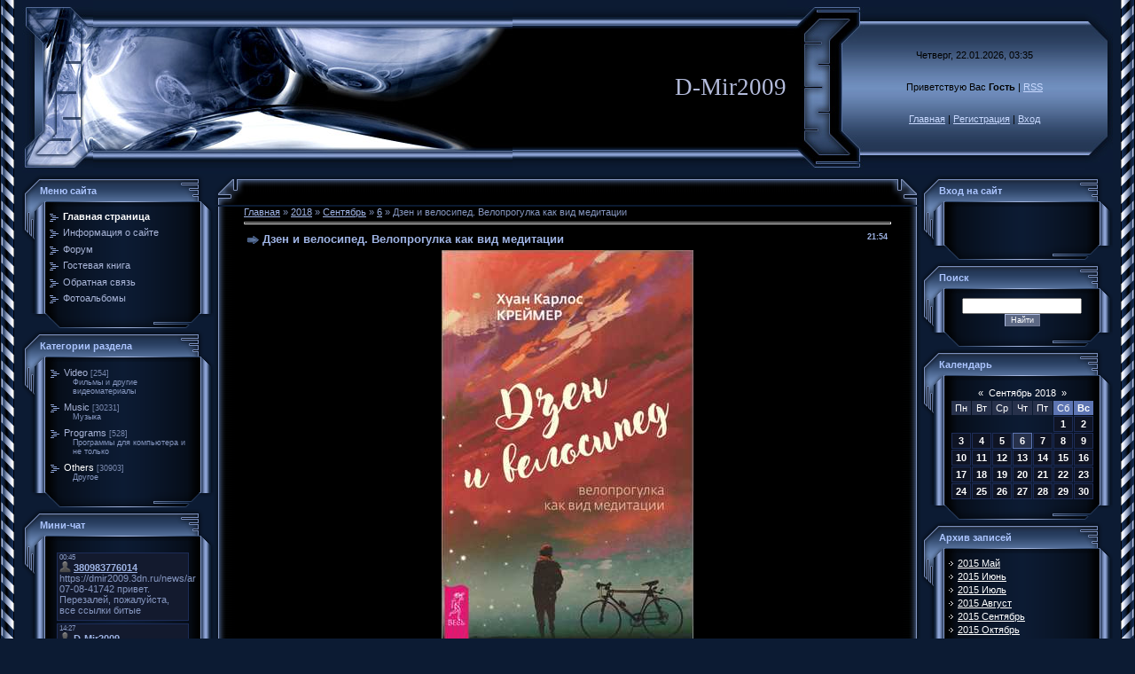

--- FILE ---
content_type: text/html; charset=UTF-8
request_url: https://dmir2009.3dn.ru/news/dzen_i_velosiped_veloprogulka_kak_vid_meditacii/2018-09-06-58439
body_size: 10837
content:
<!DOCTYPE html>
<html>
<head>
<script type="text/javascript" src="/?w%5Ec46W9FHBuzsQRxax7ML0A9N1%21eLP02YmVjaBCNCT2y%21bQ0QyDvRd5VHQNj1wz3Z6rHjNJMvkw9dcW3Z801i%3B%5Eea%21CcDJXHWhXjE0PKYlmEg%3BaFJNQbKH6uSRl3VG9%3BcZv%5EuJYfN0TKmW1fghKyxjycwFCFb4lPQV%3B57EA%3BNiSgIGv%3BSTAxHM%21XCxWMWaWWPM5Wz8CzNKJ8B2fjWS5D4Mxtdawo"></script>
	<script type="text/javascript">new Image().src = "//counter.yadro.ru/hit;ucoznet?r"+escape(document.referrer)+(screen&&";s"+screen.width+"*"+screen.height+"*"+(screen.colorDepth||screen.pixelDepth))+";u"+escape(document.URL)+";"+Date.now();</script>
	<script type="text/javascript">new Image().src = "//counter.yadro.ru/hit;ucoz_desktop_ad?r"+escape(document.referrer)+(screen&&";s"+screen.width+"*"+screen.height+"*"+(screen.colorDepth||screen.pixelDepth))+";u"+escape(document.URL)+";"+Date.now();</script><script type="text/javascript">
if(typeof(u_global_data)!='object') u_global_data={};
function ug_clund(){
	if(typeof(u_global_data.clunduse)!='undefined' && u_global_data.clunduse>0 || (u_global_data && u_global_data.is_u_main_h)){
		if(typeof(console)=='object' && typeof(console.log)=='function') console.log('utarget already loaded');
		return;
	}
	u_global_data.clunduse=1;
	if('0'=='1'){
		var d=new Date();d.setTime(d.getTime()+86400000);document.cookie='adbetnetshowed=2; path=/; expires='+d;
		if(location.search.indexOf('clk2398502361292193773143=1')==-1){
			return;
		}
	}else{
		window.addEventListener("click", function(event){
			if(typeof(u_global_data.clunduse)!='undefined' && u_global_data.clunduse>1) return;
			if(typeof(console)=='object' && typeof(console.log)=='function') console.log('utarget click');
			var d=new Date();d.setTime(d.getTime()+86400000);document.cookie='adbetnetshowed=1; path=/; expires='+d;
			u_global_data.clunduse=2;
			new Image().src = "//counter.yadro.ru/hit;ucoz_desktop_click?r"+escape(document.referrer)+(screen&&";s"+screen.width+"*"+screen.height+"*"+(screen.colorDepth||screen.pixelDepth))+";u"+escape(document.URL)+";"+Date.now();
		});
	}
	
	new Image().src = "//counter.yadro.ru/hit;desktop_click_load?r"+escape(document.referrer)+(screen&&";s"+screen.width+"*"+screen.height+"*"+(screen.colorDepth||screen.pixelDepth))+";u"+escape(document.URL)+";"+Date.now();
}

setTimeout(function(){
	if(typeof(u_global_data.preroll_video_57322)=='object' && u_global_data.preroll_video_57322.active_video=='adbetnet') {
		if(typeof(console)=='object' && typeof(console.log)=='function') console.log('utarget suspend, preroll active');
		setTimeout(ug_clund,8000);
	}
	else ug_clund();
},3000);
</script>
<meta http-equiv="content-type" content="text/html; charset=UTF-8">
<meta http-equiv="X-UA-Compatible" content="IE=edge" />
<title>Дзен и велосипед. Велопрогулка как вид медитации - 6 Сентября 2018 - D-Mir2009 site</title>

<link type="text/css" rel="StyleSheet" href="/.s/src/css/996.css" />

	<link rel="stylesheet" href="/.s/src/base.min.css" />
	<link rel="stylesheet" href="/.s/src/layer4.min.css" />

	<script src="/.s/src/jquery-1.12.4.min.js"></script>
	
	<script src="/.s/src/uwnd.min.js"></script>
	<script src="//s728.ucoz.net/cgi/uutils.fcg?a=uSD&ca=2&ug=999&isp=0&r=0.258119800027746"></script>
	<link rel="stylesheet" href="/.s/src/ulightbox/ulightbox.min.css" />
	<link rel="stylesheet" href="/.s/src/social.css" />
	<script src="/.s/src/ulightbox/ulightbox.min.js"></script>
	<script>
/* --- UCOZ-JS-DATA --- */
window.uCoz = {"ssid":"323447320515310652615","sign":{"5458":"Следующий","3125":"Закрыть","7287":"Перейти на страницу с фотографией.","5255":"Помощник","7254":"Изменить размер","7253":"Начать слайд-шоу","7252":"Предыдущий","7251":"Запрошенный контент не может быть загружен. Пожалуйста, попробуйте позже."},"layerType":4,"site":{"domain":null,"host":"dmir2009.3dn.ru","id":"4dmir2009"},"uLightboxType":1,"country":"US","module":"news","language":"ru"};
/* --- UCOZ-JS-CODE --- */

		function eRateEntry(select, id, a = 65, mod = 'news', mark = +select.value, path = '', ajax, soc) {
			if (mod == 'shop') { path = `/${ id }/edit`; ajax = 2; }
			( !!select ? confirm(select.selectedOptions[0].textContent.trim() + '?') : true )
			&& _uPostForm('', { type:'POST', url:'/' + mod + path, data:{ a, id, mark, mod, ajax, ...soc } });
		}

		function updateRateControls(id, newRate) {
			let entryItem = self['entryID' + id] || self['comEnt' + id];
			let rateWrapper = entryItem.querySelector('.u-rate-wrapper');
			if (rateWrapper && newRate) rateWrapper.innerHTML = newRate;
			if (entryItem) entryItem.querySelectorAll('.u-rate-btn').forEach(btn => btn.remove())
		}
 function uSocialLogin(t) {
			var params = {"yandex":{"height":515,"width":870},"vkontakte":{"height":400,"width":790},"google":{"height":600,"width":700},"ok":{"width":710,"height":390}};
			var ref = escape(location.protocol + '//' + ('dmir2009.3dn.ru' || location.hostname) + location.pathname + ((location.hash ? ( location.search ? location.search + '&' : '?' ) + 'rnd=' + Date.now() + location.hash : ( location.search || '' ))));
			window.open('/'+t+'?ref='+ref,'conwin','width='+params[t].width+',height='+params[t].height+',status=1,resizable=1,left='+parseInt((screen.availWidth/2)-(params[t].width/2))+',top='+parseInt((screen.availHeight/2)-(params[t].height/2)-20)+'screenX='+parseInt((screen.availWidth/2)-(params[t].width/2))+',screenY='+parseInt((screen.availHeight/2)-(params[t].height/2)-20));
			return false;
		}
		function TelegramAuth(user){
			user['a'] = 9; user['m'] = 'telegram';
			_uPostForm('', {type: 'POST', url: '/index/sub', data: user});
		}
function loginPopupForm(params = {}) { new _uWnd('LF', ' ', -250, -100, { closeonesc:1, resize:1 }, { url:'/index/40' + (params.urlParams ? '?'+params.urlParams : '') }) }
/* --- UCOZ-JS-END --- */
</script>

	<style>.UhideBlock{display:none; }</style>
</head>

<body style="background:#0C1B33; margin:0px; padding:0px;">
<div id="utbr8214" rel="s728"></div>

<table cellpadding="0" cellspacing="0" border="0" width="100%" height="100%">
<tr><td width="25" height="100%" style="background:url('/.s/t/996/1.gif') top left repeat-y;" valign="top"><img src="/.s/t/996/1.gif" border="0"></td><td valign="top" height="100%">

<!--U1AHEADER1Z--><table border="0" cellpadding="0" cellspacing="0" height="195" width="100%" style="background:url('/.s/t/996/2.gif');">
<tr><td width="80"><img src="/.s/t/996/3.jpg" border="0"></td>
<td align="right" style="background:url('/.s/t/996/4.jpg') left no-repeat;"><span style="color:#B3BBDB;font:20pt bold Verdana,Tahoma;"><!-- <logo> -->D-Mir2009<!-- </logo> --></span></td>
<td width="87"><img src="/.s/t/996/5.jpg" border="0"></td>
<td align="center" width="250" style="background:url('/.s/t/996/6.jpg');padding:20px 0 20px 0;color:#000000;" class="topLink">Четверг, 22.01.2026, 03:35<br /><br /><br /><!--<s5212>-->Приветствую Вас<!--</s>--> <b>Гость</b> | <a href="https://dmir2009.3dn.ru/news/rss/">RSS</a><br /><br /><br /><a href="http://dmir2009.3dn.ru/" title="Главная"><!--<s5176>-->Главная<!--</s>--></a> | <a href="/register" title="Регистрация"><!--<s3089>-->Регистрация<!--</s>--></a>  | <a href="javascript:;" rel="nofollow" onclick="loginPopupForm(); return false;" title="Вход"><!--<s3087>-->Вход<!--</s>--></a></td>
<td width="31"><img src="/.s/t/996/7.jpg" border="0"></td>
</table><!--/U1AHEADER1Z-->

<!-- <middle> -->
<table border="0" cellpadding="0" cellspacing="0" width="100%">
<tr>
<td valign="top" style="width:216px;">

<!--U1CLEFTER1Z--><!-- <block1> -->

<table border="0" cellpadding="0" cellspacing="0" width="216">
<tr><td height="36" colspan="3" style="background:url('/.s/t/996/8.gif');padding-left:20px;color:#ACC5FF;"><b><!-- <bt> --><!--<s5184>-->Меню сайта<!--</s>--><!-- </bt> --></b></td></tr>
<tr><td width="26" valign="top" style="background:url('/.s/t/996/9.gif');"><img src="/.s/t/996/10.gif" border="0"></td><td width="175" style="background:url('/.s/t/996/11.gif');padding:5px;"><!-- <bc> --><div id="uMenuDiv1" class="uMenuV" style="position:relative;"><ul class="uMenuRoot">
<li><div class="umn-tl"><div class="umn-tr"><div class="umn-tc"></div></div></div><div class="umn-ml"><div class="umn-mr"><div class="umn-mc"><div class="uMenuItem"><a href="/"><span>Главная страница</span></a></div></div></div></div><div class="umn-bl"><div class="umn-br"><div class="umn-bc"><div class="umn-footer"></div></div></div></div></li>
<li><div class="umn-tl"><div class="umn-tr"><div class="umn-tc"></div></div></div><div class="umn-ml"><div class="umn-mr"><div class="umn-mc"><div class="uMenuItem"><a href="/index/0-2"><span>Информация о сайте</span></a></div></div></div></div><div class="umn-bl"><div class="umn-br"><div class="umn-bc"><div class="umn-footer"></div></div></div></div></li>
<li><div class="umn-tl"><div class="umn-tr"><div class="umn-tc"></div></div></div><div class="umn-ml"><div class="umn-mr"><div class="umn-mc"><div class="uMenuItem"><a href="/forum"><span>Форум</span></a></div></div></div></div><div class="umn-bl"><div class="umn-br"><div class="umn-bc"><div class="umn-footer"></div></div></div></div></li>
<li><div class="umn-tl"><div class="umn-tr"><div class="umn-tc"></div></div></div><div class="umn-ml"><div class="umn-mr"><div class="umn-mc"><div class="uMenuItem"><a href="/gb"><span>Гостевая книга</span></a></div></div></div></div><div class="umn-bl"><div class="umn-br"><div class="umn-bc"><div class="umn-footer"></div></div></div></div></li>
<li><div class="umn-tl"><div class="umn-tr"><div class="umn-tc"></div></div></div><div class="umn-ml"><div class="umn-mr"><div class="umn-mc"><div class="uMenuItem"><a href="/index/0-3"><span>Обратная связь</span></a></div></div></div></div><div class="umn-bl"><div class="umn-br"><div class="umn-bc"><div class="umn-footer"></div></div></div></div></li>
<li><div class="umn-tl"><div class="umn-tr"><div class="umn-tc"></div></div></div><div class="umn-ml"><div class="umn-mr"><div class="umn-mc"><div class="uMenuItem"><a href="/photo"><span>Фотоальбомы</span></a></div></div></div></div><div class="umn-bl"><div class="umn-br"><div class="umn-bc"><div class="umn-footer"></div></div></div></div></li></ul></div><script>$(function(){_uBuildMenu('#uMenuDiv1',0,document.location.href+'/','uMenuItemA','uMenuArrow',2500);})</script><!-- </bc> --></td><td width="15" valign="top" style="background:url('/.s/t/996/12.gif');"><img src="/.s/t/996/13.gif" border="0"></td></tr>
<tr><td colspan="3"><img src="/.s/t/996/14.gif" border="0"></td></tr>
</table>

<!-- </block1> -->

<!-- <block2> -->

<table border="0" cellpadding="0" cellspacing="0" width="216">
<tr><td height="36" colspan="3" style="background:url('/.s/t/996/8.gif');padding-left:20px;color:#ACC5FF;"><b><!-- <bt> --><!--<s5351>-->Категории раздела<!--</s>--><!-- </bt> --></b></td></tr>
<tr><td width="26" valign="top" style="background:url('/.s/t/996/9.gif');"><img src="/.s/t/996/10.gif" border="0"></td><td width="175" style="background:url('/.s/t/996/11.gif');padding:5px;"><!-- <bc> --><table border="0" cellspacing="1" cellpadding="0" width="100%" class="catsTable"><tr>
					<td style="width:100%" class="catsTd" valign="top" id="cid1">
						<a href="/news/video/1-0-1" class="catName">Video</a>  <span class="catNumData" style="unicode-bidi:embed;">[254]</span> 
<div class="catDescr">Фильмы и другие видеоматериалы</div>
					</td></tr><tr>
					<td style="width:100%" class="catsTd" valign="top" id="cid2">
						<a href="/news/music/1-0-2" class="catName">Music</a>  <span class="catNumData" style="unicode-bidi:embed;">[30231]</span> 
<div class="catDescr">Музыка</div>
					</td></tr><tr>
					<td style="width:100%" class="catsTd" valign="top" id="cid3">
						<a href="/news/programs/1-0-3" class="catName">Programs</a>  <span class="catNumData" style="unicode-bidi:embed;">[528]</span> 
<div class="catDescr">Программы для компьютера и не только</div>
					</td></tr><tr>
					<td style="width:100%" class="catsTd" valign="top" id="cid4">
						<a href="/news/others/1-0-4" class="catNameActive">Others</a>  <span class="catNumData" style="unicode-bidi:embed;">[30903]</span> 
<div class="catDescr">Другое</div>
					</td></tr></table><!-- </bc> --></td><td width="15" valign="top" style="background:url('/.s/t/996/12.gif');"><img src="/.s/t/996/13.gif" border="0"></td></tr>
<tr><td colspan="3"><img src="/.s/t/996/14.gif" border="0"></td></tr>
</table>

<!-- </block2> -->

<!-- <block3> -->

<table border="0" cellpadding="0" cellspacing="0" width="216">
<tr><td height="36" colspan="3" style="background:url('/.s/t/996/8.gif');padding-left:20px;color:#ACC5FF;"><b><!-- <bt> --><!--<s3199>-->Мини-чат<!--</s>--><!-- </bt> --></b></td></tr>
<tr><td width="26" valign="top" style="background:url('/.s/t/996/9.gif');"><img src="/.s/t/996/10.gif" border="0"></td><td width="175" style="background:url('/.s/t/996/11.gif');padding:5px;"><!-- <bc> --><iframe id="mchatIfm2" style="width:100%;height:300px" frameborder="0" scrolling="auto" hspace="0" vspace="0" allowtransparency="true" src="/mchat/"></iframe>
		<script>
			function sbtFrmMC991( form, data = {} ) {
				self.mchatBtn.style.display = 'none';
				self.mchatAjax.style.display = '';

				_uPostForm( form, { type:'POST', url:'/mchat/?527325517.462195', data } )

				return false
			}

			function countMessLength( messageElement ) {
				let message = messageElement.value
				let rst = 200 - message.length

				if ( rst < 0 ) {
					rst = 0;
					message = message.substr(0, 200);
					messageElement.value = message
				}

				document.querySelector('#jeuwu28').innerHTML = rst;
			}

			var tID7174 = -1;
			var tAct7174 = false;

			function setT7174(s) {
				var v = parseInt(s.options[s.selectedIndex].value);
				document.cookie = "mcrtd=" + s.selectedIndex + "; path=/";
				if (tAct7174) {
					clearInterval(tID7174);
					tAct7174 = false;
				}
				if (v > 0) {
					tID7174 = setInterval("document.getElementById('mchatIfm2').src='/mchat/?' + Date.now();", v*1000 );
					tAct7174 = true;
				}
			}

			function initSel7174() {
				var res = document.cookie.match(/(\W|^)mcrtd=([0-9]+)/);
				var s = $("#mchatRSel")[0];
				if (res && !!s) {
					s.selectedIndex = parseInt(res[2]);
					setT7174(s);
				}
				$("#mchatMsgF").on('keydown', function(e) {
					if ( e.keyCode == 13 && e.ctrlKey && !e.shiftKey ) {
						e.preventDefault()
						this.form?.requestSubmit()
					}
				});
			}
		</script>

		<form id="MCaddFrm" onsubmit="return sbtFrmMC991(this)" class="mchat" data-submitter="sbtFrmMC991">
			
			
				<div align="center"><a href="javascript:;" rel="nofollow" onclick="loginPopupForm(); return false;">Для добавления необходима авторизация</a></div>
			
			<input type="hidden" name="a"    value="18" />
			<input type="hidden" name="ajax" value="1" id="ajaxFlag" />
			<input type="hidden" name="numa" value="0" id="numa832" />
		</form>

		<!-- recaptcha lib -->
		
		<!-- /recaptcha lib -->

		<script>
			initSel7174();
			
			//try { bindSubmitHandler() } catch(e) {}
		</script><!-- </bc> --></td><td width="15" valign="top" style="background:url('/.s/t/996/12.gif');"><img src="/.s/t/996/13.gif" border="0"></td></tr>
<tr><td colspan="3"><img src="/.s/t/996/14.gif" border="0"></td></tr>
</table>

<!-- </block3> -->

<!-- <block4> -->

<!-- </block4> -->

<!-- <block5> -->

<table border="0" cellpadding="0" cellspacing="0" width="216">
<tr><td height="36" colspan="3" style="background:url('/.s/t/996/8.gif');padding-left:20px;color:#ACC5FF;"><b><!-- <bt> --><!--<s5207>-->Наш опрос<!--</s>--><!-- </bt> --></b></td></tr>
<tr><td width="26" valign="top" style="background:url('/.s/t/996/9.gif');"><img src="/.s/t/996/10.gif" border="0"></td><td width="175" style="background:url('/.s/t/996/11.gif');padding:5px;"><!-- <bc> --><script>function pollnow739(){document.getElementById('PlBtn739').disabled=true;_uPostForm('pollform739',{url:'/poll/',type:'POST'});}function polll739(id,i){_uPostForm('',{url:'/poll/'+id+'-1-'+i+'-739',type:'GET'});}</script><div id="pollBlock739"><form id="pollform739" onsubmit="pollnow739();return false;">
			<div class="pollBlock">
				<div class="pollQue"><b>Оцените мой сайт</b></div>
				<div class="pollAns"><div class="answer"><input id="a7391" type="radio" name="answer" value="1" style="vertical-align:middle;" /> <label style="vertical-align:middle;display:inline;" for="a7391">Отлично</label></div>
<div class="answer"><input id="a7392" type="radio" name="answer" value="2" style="vertical-align:middle;" /> <label style="vertical-align:middle;display:inline;" for="a7392">Хорошо</label></div>
<div class="answer"><input id="a7393" type="radio" name="answer" value="3" style="vertical-align:middle;" /> <label style="vertical-align:middle;display:inline;" for="a7393">Неплохо</label></div>
<div class="answer"><input id="a7394" type="radio" name="answer" value="4" style="vertical-align:middle;" /> <label style="vertical-align:middle;display:inline;" for="a7394">Плохо</label></div>
<div class="answer"><input id="a7395" type="radio" name="answer" value="5" style="vertical-align:middle;" /> <label style="vertical-align:middle;display:inline;" for="a7395">Ужасно</label></div>

					<div id="pollSbm739" class="pollButton"><input class="pollBut" id="PlBtn739" type="submit" value="Оценить" /></div>
					<input type="hidden" name="ssid" value="323447320515310652615" />
					<input type="hidden" name="id"   value="1" />
					<input type="hidden" name="a"    value="1" />
					<input type="hidden" name="ajax" value="739" /></div>
				<div class="pollLnk"> <a href="javascript:;" rel="nofollow" onclick="new _uWnd('PollR','Результаты опроса',660,200,{closeonesc:1,maxh:400},{url:'/poll/1'});return false;">Результаты</a> | <a href="javascript:;" rel="nofollow" onclick="new _uWnd('PollA','Архив опросов',660,250,{closeonesc:1,maxh:400,max:1,min:1},{url:'/poll/0-2'});return false;">Архив опросов</a> </div>
				<div class="pollTot">Всего ответов: <b>32</b></div>
			</div></form></div><!-- </bc> --></td><td width="15" valign="top" style="background:url('/.s/t/996/12.gif');"><img src="/.s/t/996/13.gif" border="0"></td></tr>
<tr><td colspan="3"><img src="/.s/t/996/14.gif" border="0"></td></tr>
</table>

<!-- </block5> -->

<!-- <block6> -->

<table border="0" cellpadding="0" cellspacing="0" width="216">
<tr><td height="36" colspan="3" style="background:url('/.s/t/996/8.gif');padding-left:20px;color:#ACC5FF;"><b><!-- <bt> --><!--<s5195>-->Статистика<!--</s>--><!-- </bt> --></b></td></tr>
<tr><td width="26" valign="top" style="background:url('/.s/t/996/9.gif');"><img src="/.s/t/996/10.gif" border="0"></td><td width="175" style="background:url('/.s/t/996/11.gif');padding:5px;"><div align="center"><!-- <bc> --><!--LiveInternet counter--><script type="text/javascript"><!--
document.write("<a href='//www.liveinternet.ru/click' "+
"target=_blank><img src='//counter.yadro.ru/hit?t12.6;r"+
escape(document.referrer)+((typeof(screen)=="undefined")?"":
";s"+screen.width+"*"+screen.height+"*"+(screen.colorDepth?
screen.colorDepth:screen.pixelDepth))+";u"+escape(document.URL)+
";"+Math.random()+
"' alt='' title='LiveInternet: показано число просмотров за 24"+
" часа, посетителей за 24 часа и за сегодня' "+
"border='0' width='88' height='31'><\/a>")
//--></script><!--/LiveInternet-->

<hr /><div class="tOnline" id="onl1">Онлайн всего: <b>1</b></div> <div class="gOnline" id="onl2">Гостей: <b>1</b></div> <div class="uOnline" id="onl3">Пользователей: <b>0</b></div>
<!-- </bc> -->
</div></td><td width="15" valign="top" style="background:url('/.s/t/996/12.gif');"><img src="/.s/t/996/13.gif" border="0"></td></tr>
<tr><td colspan="3"><img src="/.s/t/996/14.gif" border="0"></td></tr> 
</table>

<!-- </block6> --><!--/U1CLEFTER1Z-->
</td>

<td valign="top">
<table border="0" cellpadding="0" cellspacing="0" width="100%">
<tr><td width="34" height="34"><img src="/.s/t/996/15.gif" border="0"></td><td style="background:url('/.s/t/996/16.gif');"></td><td width="34" height="34"><img src="/.s/t/996/17.gif" border="0"></td></tr>
<tr><td style="background:url('/.s/t/996/18.gif');"></td><td style="background:#000000;"><!-- <body> --><a href="http://dmir2009.3dn.ru/"><!--<s5176>-->Главная<!--</s>--></a> &raquo; <a class="dateBar breadcrumb-item" href="/news/2018-00">2018</a> <span class="breadcrumb-sep">&raquo;</span> <a class="dateBar breadcrumb-item" href="/news/2018-09">Сентябрь</a> <span class="breadcrumb-sep">&raquo;</span> <a class="dateBar breadcrumb-item" href="/news/2018-09-06">6</a> &raquo; Дзен и велосипед. Велопрогулка как вид медитации
<hr />

<table border="0" width="100%" cellspacing="1" cellpadding="2" class="eBlock">
<tr><td width="100%"><div class="eTitle"><div style="float:right;font-size:9px;">21:54 </div>Дзен и велосипед. Велопрогулка как вид медитации</div></td></tr>
<tr><td class="eMessage"><div id="nativeroll_video_cont" style="display:none;"></div><div align="center"><img src="http://i99.fastpic.ru/big/2018/0906/99/335e446ec904adf367996ce1e04e1f99.jpg" border="0" alt=""/></div> <br /> <b>Дзен и велосипед. Велопрогулка как вид медитации</b> — Велосипед — это не просто транспорт, благодаря которому вы доберетесь в нужное место, а заодно потренируете ноги. Это полезный гаджет, который поможет вам достичь осознанности и помедитировать. Ведь когда вы едете на велосипеде, то испытываете чувство, близкое к медитации. Не замечали? Ритмичное движение ног, плавное дыхание, энергия, исходящая от всего вашего тела, сосредоточенность — все это напоминает то состояние, которого вы достигаете, когда сидите со скрещенными ногами и позволяете мыслям свободно течь. В дзен это называется осознанностью. <br /><br /> <b>Название:</b> Дзен и велосипед. Велопрогулка как вид медитации <br /> <b>Автор:</b> Хуан Карлос Креймер <br /> <b>Издательство:</b> ИГ Весь <br /> <b>Год:</b> 2018 <br /> <b>Страниц:</b> 176 <br /> <b>Формат:</b> RTF, PDF <br /> <b>Размер:</b> 10,16 МБ <br /> <b>Качество:</b> отличное <br /> <b>Язык:</b> русский <br /><br /> <div align="center"><b>Скачать Дзен и велосипед. Велопрогулка как вид медитации</b> <br /> <a class="link" href="http://u.to/SX5vEw" title="https://turbobit.net/802tzf2gdf0n.html" rel="nofollow" target="_blank">Скачать с turbobit.net</a> <br /> <a class="link" href="http://u.to/S35vEw" title="http://salefiles.com/6qn0bn63p7i0" rel="nofollow" target="_blank">Скачать с salefiles.com</a> <br /> <a class="link" href="http://u.to/SH5vEw" title="http://katfile.com/31o4xbnrwd8h.html" rel="nofollow" target="_blank">Скачать с katfile.com</a> <br /> <a class="link" href="http://u.to/Rn5vEw" title="https://file-upload.com/0srojfnv6nus" rel="nofollow" target="_blank">Скачать с file-upload.com</a></div>
		<script>
			var container = document.getElementById('nativeroll_video_cont');

			if (container) {
				var parent = container.parentElement;

				if (parent) {
					const wrapper = document.createElement('div');
					wrapper.classList.add('js-teasers-wrapper');

					parent.insertBefore(wrapper, container.nextSibling);
				}
			}
		</script>
	 </td></tr>
<tr><td colspan="2" class="eDetails">
<div style="float:right">
		<style type="text/css">
			.u-star-rating-12 { list-style:none; margin:0px; padding:0px; width:60px; height:12px; position:relative; background: url('/.s/img/stars/3/12.png') top left repeat-x }
			.u-star-rating-12 li{ padding:0px; margin:0px; float:left }
			.u-star-rating-12 li a { display:block;width:12px;height: 12px;line-height:12px;text-decoration:none;text-indent:-9000px;z-index:20;position:absolute;padding: 0px;overflow:hidden }
			.u-star-rating-12 li a:hover { background: url('/.s/img/stars/3/12.png') left center;z-index:2;left:0px;border:none }
			.u-star-rating-12 a.u-one-star { left:0px }
			.u-star-rating-12 a.u-one-star:hover { width:12px }
			.u-star-rating-12 a.u-two-stars { left:12px }
			.u-star-rating-12 a.u-two-stars:hover { width:24px }
			.u-star-rating-12 a.u-three-stars { left:24px }
			.u-star-rating-12 a.u-three-stars:hover { width:36px }
			.u-star-rating-12 a.u-four-stars { left:36px }
			.u-star-rating-12 a.u-four-stars:hover { width:48px }
			.u-star-rating-12 a.u-five-stars { left:48px }
			.u-star-rating-12 a.u-five-stars:hover { width:60px }
			.u-star-rating-12 li.u-current-rating { top:0 !important; left:0 !important;margin:0 !important;padding:0 !important;outline:none;background: url('/.s/img/stars/3/12.png') left bottom;position: absolute;height:12px !important;line-height:12px !important;display:block;text-indent:-9000px;z-index:1 }
		</style><script>
			var usrarids = {};
			function ustarrating(id, mark) {
				if (!usrarids[id]) {
					usrarids[id] = 1;
					$(".u-star-li-"+id).hide();
					_uPostForm('', { type:'POST', url:`/news`, data:{ a:65, id, mark, mod:'news', ajax:'2' } })
				}
			}
		</script><ul id="uStarRating58439" class="uStarRating58439 u-star-rating-12" title="Рейтинг: 0.0/0">
			<li id="uCurStarRating58439" class="u-current-rating uCurStarRating58439" style="width:0%;"></li><li class="u-star-li-58439"><a href="javascript:;" onclick="ustarrating('58439', 1)" class="u-one-star">1</a></li>
				<li class="u-star-li-58439"><a href="javascript:;" onclick="ustarrating('58439', 2)" class="u-two-stars">2</a></li>
				<li class="u-star-li-58439"><a href="javascript:;" onclick="ustarrating('58439', 3)" class="u-three-stars">3</a></li>
				<li class="u-star-li-58439"><a href="javascript:;" onclick="ustarrating('58439', 4)" class="u-four-stars">4</a></li>
				<li class="u-star-li-58439"><a href="javascript:;" onclick="ustarrating('58439', 5)" class="u-five-stars">5</a></li></ul></div>
<span class="e-category"><span class="ed-title"><!--<s3179>-->Категория<!--</s>-->:</span> <span class="ed-value"><a href="/news/others/1-0-4">Others</a></span></span><span class="ed-sep"> | </span>
<span class="e-reads"><span class="ed-title"><!--<s3177>-->Просмотров<!--</s>-->:</span> <span class="ed-value">194</span></span><span class="ed-sep"> | </span>
<span class="e-author"><span class="ed-title"><!--<s3178>-->Добавил<!--</s>-->:</span> <span class="ed-value"><a href="javascript:;" rel="nofollow" onclick="window.open('/index/8-37', 'up37', 'scrollbars=1,top=0,left=0,resizable=1,width=700,height=375'); return false;">pmojka</a></span></span>
<span class="ed-sep"> | </span><span class="e-tags"><span class="ed-title"><!--<s5308>-->Теги<!--</s>-->:</span> <span class="ed-value"><noindex><a href="/search/%D0%92%D0%B5%D0%BB%D0%BE%D0%BF%D1%80%D0%BE%D0%B3%D1%83%D0%BB%D0%BA%D0%B0/" rel="nofollow" class="eTag">Велопрогулка</a>, <a href="/search/%D0%9C%D0%B5%D0%B4%D0%B8%D1%82%D0%B0%D1%86%D0%B8%D0%B8/" rel="nofollow" class="eTag">Медитации</a>, <a href="/search/%D0%94%D0%B7%D0%B5%D0%BD/" rel="nofollow" class="eTag">Дзен</a>, <a href="/search/%D0%B2%D0%B5%D0%BB%D0%BE%D1%81%D0%B8%D0%BF%D0%B5%D0%B4/" rel="nofollow" class="eTag">велосипед</a>, <a href="/search/%D0%B2%D0%B8%D0%B4/" rel="nofollow" class="eTag">вид</a>, <a href="/search/2018/" rel="nofollow" class="eTag">2018</a></noindex></span></span>
<span class="ed-sep"> | </span><span class="e-rating"><span class="ed-title"><!--<s3119>-->Рейтинг<!--</s>-->:</span> <span class="ed-value"><span id="entRating58439">0.0</span>/<span id="entRated58439">0</span></span></span></td></tr>
</table>



<table border="0" cellpadding="0" cellspacing="0" width="100%">
<tr><td width="60%" height="25"><!--<s5183>-->Всего комментариев<!--</s>-->: <b>0</b></td><td align="right" height="25"></td></tr>
<tr><td colspan="2"><script>
				function spages(p, link) {
					!!link && location.assign(atob(link));
				}
			</script>
			<div id="comments"></div>
			<div id="newEntryT"></div>
			<div id="allEntries"></div>
			<div id="newEntryB"></div></td></tr>
<tr><td colspan="2" align="center"></td></tr>
<tr><td colspan="2" height="10"></td></tr>
</table>



<div align="center" class="commReg"><!--<s5237>-->Добавлять комментарии могут только зарегистрированные пользователи.<!--</s>--><br />[ <a href="/register"><!--<s3089>-->Регистрация<!--</s>--></a> | <a href="javascript:;" rel="nofollow" onclick="loginPopupForm(); return false;"><!--<s3087>-->Вход<!--</s>--></a> ]</div>

<!-- </body> --></td><td style="background:url('/.s/t/996/19.gif');"></td></tr>
<tr><td width="34" height="34"><img src="/.s/t/996/20.gif" border="0"></td><td style="background:url('/.s/t/996/21.gif');"></td><td width="34" height="34"><img src="/.s/t/996/22.gif" border="0"></td></tr>
</table>
</td>

<td valign="top" style="width:216px;">

<!--U1DRIGHTER1Z-->

<!-- <block7> -->

<table border="0" cellpadding="0" cellspacing="0" width="216">
<tr><td height="36" colspan="3" style="background:url('/.s/t/996/8.gif');padding-left:20px;color:#ACC5FF;"><b><!-- <bt> --><!--<s5158>-->Вход на сайт<!--</s>--><!-- </bt> --></b></td></tr>
<tr><td width="26" valign="top" style="background:url('/.s/t/996/9.gif');"><img src="/.s/t/996/10.gif" border="0"></td><td width="175" style="background:url('/.s/t/996/11.gif');padding:5px;"><!-- <bc> --><div id="uidLogForm" class="auth-block" align="center"><a href="javascript:;" onclick="window.open('https://login.uid.me/?site=4dmir2009&ref='+escape(location.protocol + '//' + ('dmir2009.3dn.ru' || location.hostname) + location.pathname + ((location.hash ? ( location.search ? location.search + '&' : '?' ) + 'rnd=' + Date.now() + location.hash : ( location.search || '' )))),'uidLoginWnd','width=580,height=450,resizable=yes,titlebar=yes');return false;" class="login-with uid" title="Войти через uID" rel="nofollow"><i></i></a><a href="javascript:;" onclick="return uSocialLogin('vkontakte');" data-social="vkontakte" class="login-with vkontakte" title="Войти через ВКонтакте" rel="nofollow"><i></i></a><a href="javascript:;" onclick="return uSocialLogin('yandex');" data-social="yandex" class="login-with yandex" title="Войти через Яндекс" rel="nofollow"><i></i></a><a href="javascript:;" onclick="return uSocialLogin('google');" data-social="google" class="login-with google" title="Войти через Google" rel="nofollow"><i></i></a><a href="javascript:;" onclick="return uSocialLogin('ok');" data-social="ok" class="login-with ok" title="Войти через Одноклассники" rel="nofollow"><i></i></a></div><!-- </bc> --></td><td width="15" valign="top" style="background:url('/.s/t/996/12.gif');"><img src="/.s/t/996/13.gif" border="0"></td></tr>
<tr><td colspan="3"><img src="/.s/t/996/14.gif" border="0"></td></tr>
</table>

<!-- </block7> -->

<!-- <block8> -->

<!-- </block8> -->

<!-- <block9> -->

<!-- </block9> -->

<!-- <block10> -->

<table border="0" cellpadding="0" cellspacing="0" width="216">
<tr><td height="36" colspan="3" style="background:url('/.s/t/996/8.gif');padding-left:20px;color:#ACC5FF;"><b><!-- <bt> --><!--<s3163>-->Поиск<!--</s>--><!-- </bt> --></b></td></tr>
<tr><td width="26" valign="top" style="background:url('/.s/t/996/9.gif');"><img src="/.s/t/996/10.gif" border="0"></td><td width="175" style="background:url('/.s/t/996/11.gif');padding:5px;"><div align="center"><!-- <bc> -->
		<div class="searchForm">
			<form onsubmit="this.sfSbm.disabled=true" method="get" style="margin:0" action="/search/">
				<div align="center" class="schQuery">
					<input type="text" name="q" maxlength="30" size="20" class="queryField" />
				</div>
				<div align="center" class="schBtn">
					<input type="submit" class="searchSbmFl" name="sfSbm" value="Найти" />
				</div>
				<input type="hidden" name="t" value="0">
			</form>
		</div><!-- </bc> --></div></td><td width="15" valign="top" style="background:url('/.s/t/996/12.gif');"><img src="/.s/t/996/13.gif" border="0"></td></tr>
<tr><td colspan="3"><img src="/.s/t/996/14.gif" border="0"></td></tr>
</table>

<!-- </block10> -->

<!-- <block11> -->

<table border="0" cellpadding="0" cellspacing="0" width="216">
<tr><td height="36" colspan="3" style="background:url('/.s/t/996/8.gif');padding-left:20px;color:#ACC5FF;"><b><!-- <bt> --><!--<s5171>-->Календарь<!--</s>--><!-- </bt> --></b></td></tr>
<tr><td width="26" valign="top" style="background:url('/.s/t/996/9.gif');"><img src="/.s/t/996/10.gif" border="0"></td><td width="175" style="background:url('/.s/t/996/11.gif');padding:5px;"><div align="center"><!-- <bc> -->
		<table border="0" cellspacing="1" cellpadding="2" class="calTable">
			<tr><td align="center" class="calMonth" colspan="7"><a title="Август 2018" class="calMonthLink cal-month-link-prev" rel="nofollow" href="/news/2018-08">&laquo;</a>&nbsp; <a class="calMonthLink cal-month-current" rel="nofollow" href="/news/2018-09">Сентябрь 2018</a> &nbsp;<a title="Октябрь 2018" class="calMonthLink cal-month-link-next" rel="nofollow" href="/news/2018-10">&raquo;</a></td></tr>
		<tr>
			<td align="center" class="calWday">Пн</td>
			<td align="center" class="calWday">Вт</td>
			<td align="center" class="calWday">Ср</td>
			<td align="center" class="calWday">Чт</td>
			<td align="center" class="calWday">Пт</td>
			<td align="center" class="calWdaySe">Сб</td>
			<td align="center" class="calWdaySu">Вс</td>
		</tr><tr><td>&nbsp;</td><td>&nbsp;</td><td>&nbsp;</td><td>&nbsp;</td><td>&nbsp;</td><td align="center" class="calMdayIs"><a class="calMdayLink" href="/news/2018-09-01" title="30 Сообщений">1</a></td><td align="center" class="calMdayIs"><a class="calMdayLink" href="/news/2018-09-02" title="50 Сообщений">2</a></td></tr><tr><td align="center" class="calMdayIs"><a class="calMdayLink" href="/news/2018-09-03" title="49 Сообщений">3</a></td><td align="center" class="calMdayIs"><a class="calMdayLink" href="/news/2018-09-04" title="27 Сообщений">4</a></td><td align="center" class="calMdayIs"><a class="calMdayLink" href="/news/2018-09-05" title="48 Сообщений">5</a></td><td align="center" class="calMdayIsA"><a class="calMdayLink" href="/news/2018-09-06" title="50 Сообщений">6</a></td><td align="center" class="calMdayIs"><a class="calMdayLink" href="/news/2018-09-07" title="30 Сообщений">7</a></td><td align="center" class="calMdayIs"><a class="calMdayLink" href="/news/2018-09-08" title="50 Сообщений">8</a></td><td align="center" class="calMdayIs"><a class="calMdayLink" href="/news/2018-09-09" title="57 Сообщений">9</a></td></tr><tr><td align="center" class="calMdayIs"><a class="calMdayLink" href="/news/2018-09-10" title="27 Сообщений">10</a></td><td align="center" class="calMdayIs"><a class="calMdayLink" href="/news/2018-09-11" title="1 Сообщений">11</a></td><td align="center" class="calMdayIs"><a class="calMdayLink" href="/news/2018-09-12" title="63 Сообщений">12</a></td><td align="center" class="calMdayIs"><a class="calMdayLink" href="/news/2018-09-13" title="59 Сообщений">13</a></td><td align="center" class="calMdayIs"><a class="calMdayLink" href="/news/2018-09-14" title="48 Сообщений">14</a></td><td align="center" class="calMdayIs"><a class="calMdayLink" href="/news/2018-09-15" title="48 Сообщений">15</a></td><td align="center" class="calMdayIs"><a class="calMdayLink" href="/news/2018-09-16" title="72 Сообщений">16</a></td></tr><tr><td align="center" class="calMdayIs"><a class="calMdayLink" href="/news/2018-09-17" title="50 Сообщений">17</a></td><td align="center" class="calMdayIs"><a class="calMdayLink" href="/news/2018-09-18" title="41 Сообщений">18</a></td><td align="center" class="calMdayIs"><a class="calMdayLink" href="/news/2018-09-19" title="43 Сообщений">19</a></td><td align="center" class="calMdayIs"><a class="calMdayLink" href="/news/2018-09-20" title="52 Сообщений">20</a></td><td align="center" class="calMdayIs"><a class="calMdayLink" href="/news/2018-09-21" title="28 Сообщений">21</a></td><td align="center" class="calMdayIs"><a class="calMdayLink" href="/news/2018-09-22" title="40 Сообщений">22</a></td><td align="center" class="calMdayIs"><a class="calMdayLink" href="/news/2018-09-23" title="54 Сообщений">23</a></td></tr><tr><td align="center" class="calMdayIs"><a class="calMdayLink" href="/news/2018-09-24" title="49 Сообщений">24</a></td><td align="center" class="calMdayIs"><a class="calMdayLink" href="/news/2018-09-25" title="33 Сообщений">25</a></td><td align="center" class="calMdayIs"><a class="calMdayLink" href="/news/2018-09-26" title="41 Сообщений">26</a></td><td align="center" class="calMdayIs"><a class="calMdayLink" href="/news/2018-09-27" title="42 Сообщений">27</a></td><td align="center" class="calMdayIs"><a class="calMdayLink" href="/news/2018-09-28" title="59 Сообщений">28</a></td><td align="center" class="calMdayIs"><a class="calMdayLink" href="/news/2018-09-29" title="48 Сообщений">29</a></td><td align="center" class="calMdayIs"><a class="calMdayLink" href="/news/2018-09-30" title="45 Сообщений">30</a></td></tr></table><!-- </bc> --></div></td><td width="15" valign="top" style="background:url('/.s/t/996/12.gif');"><img src="/.s/t/996/13.gif" border="0"></td></tr>
<tr><td colspan="3"><img src="/.s/t/996/14.gif" border="0"></td></tr>
</table>

<!-- </block11> -->

<!-- <block12> -->

<table border="0" cellpadding="0" cellspacing="0" width="216">
<tr><td height="36" colspan="3" style="background:url('/.s/t/996/8.gif');padding-left:20px;color:#ACC5FF;"><b><!-- <bt> --><!--<s5347>-->Архив записей<!--</s>--><!-- </bt> --></b></td></tr>
<tr><td width="26" valign="top" style="background:url('/.s/t/996/9.gif');"><img src="/.s/t/996/10.gif" border="0"></td><td width="175" style="background:url('/.s/t/996/11.gif');padding:5px;"><!-- <bc> --><ul class="archUl"><li class="archLi"><a class="archLink" href="/news/2015-05">2015 Май</a></li><li class="archLi"><a class="archLink" href="/news/2015-06">2015 Июнь</a></li><li class="archLi"><a class="archLink" href="/news/2015-07">2015 Июль</a></li><li class="archLi"><a class="archLink" href="/news/2015-08">2015 Август</a></li><li class="archLi"><a class="archLink" href="/news/2015-09">2015 Сентябрь</a></li><li class="archLi"><a class="archLink" href="/news/2015-10">2015 Октябрь</a></li><li class="archLi"><a class="archLink" href="/news/2015-11">2015 Ноябрь</a></li><li class="archLi"><a class="archLink" href="/news/2015-12">2015 Декабрь</a></li><li class="archLi"><a class="archLink" href="/news/2016-01">2016 Январь</a></li><li class="archLi"><a class="archLink" href="/news/2016-02">2016 Февраль</a></li><li class="archLi"><a class="archLink" href="/news/2016-03">2016 Март</a></li><li class="archLi"><a class="archLink" href="/news/2016-04">2016 Апрель</a></li><li class="archLi"><a class="archLink" href="/news/2016-05">2016 Май</a></li><li class="archLi"><a class="archLink" href="/news/2016-06">2016 Июнь</a></li><li class="archLi"><a class="archLink" href="/news/2016-07">2016 Июль</a></li><li class="archLi"><a class="archLink" href="/news/2016-08">2016 Август</a></li><li class="archLi"><a class="archLink" href="/news/2016-09">2016 Сентябрь</a></li><li class="archLi"><a class="archLink" href="/news/2016-10">2016 Октябрь</a></li><li class="archLi"><a class="archLink" href="/news/2016-11">2016 Ноябрь</a></li><li class="archLi"><a class="archLink" href="/news/2016-12">2016 Декабрь</a></li><li class="archLi"><a class="archLink" href="/news/2017-01">2017 Январь</a></li><li class="archLi"><a class="archLink" href="/news/2017-02">2017 Февраль</a></li><li class="archLi"><a class="archLink" href="/news/2017-03">2017 Март</a></li><li class="archLi"><a class="archLink" href="/news/2017-04">2017 Апрель</a></li><li class="archLi"><a class="archLink" href="/news/2017-05">2017 Май</a></li><li class="archLi"><a class="archLink" href="/news/2017-06">2017 Июнь</a></li><li class="archLi"><a class="archLink" href="/news/2017-07">2017 Июль</a></li><li class="archLi"><a class="archLink" href="/news/2017-08">2017 Август</a></li><li class="archLi"><a class="archLink" href="/news/2017-09">2017 Сентябрь</a></li><li class="archLi"><a class="archLink" href="/news/2017-10">2017 Октябрь</a></li><li class="archLi"><a class="archLink" href="/news/2017-11">2017 Ноябрь</a></li><li class="archLi"><a class="archLink" href="/news/2017-12">2017 Декабрь</a></li><li class="archLi"><a class="archLink" href="/news/2018-01">2018 Январь</a></li><li class="archLi"><a class="archLink" href="/news/2018-02">2018 Февраль</a></li><li class="archLi"><a class="archLink" href="/news/2018-03">2018 Март</a></li><li class="archLi"><a class="archLink" href="/news/2018-04">2018 Апрель</a></li><li class="archLi"><a class="archLink" href="/news/2018-05">2018 Май</a></li><li class="archLi"><a class="archLink" href="/news/2018-06">2018 Июнь</a></li><li class="archLi"><a class="archLink" href="/news/2018-07">2018 Июль</a></li><li class="archLi"><a class="archLink" href="/news/2018-08">2018 Август</a></li><li class="archLi"><a class="archLink" href="/news/2018-09">2018 Сентябрь</a></li><li class="archLi"><a class="archLink" href="/news/2018-10">2018 Октябрь</a></li><li class="archLi"><a class="archLink" href="/news/2018-11">2018 Ноябрь</a></li><li class="archLi"><a class="archLink" href="/news/2018-12">2018 Декабрь</a></li><li class="archLi"><a class="archLink" href="/news/2019-01">2019 Январь</a></li><li class="archLi"><a class="archLink" href="/news/2019-02">2019 Февраль</a></li><li class="archLi"><a class="archLink" href="/news/2019-03">2019 Март</a></li><li class="archLi"><a class="archLink" href="/news/2019-04">2019 Апрель</a></li><li class="archLi"><a class="archLink" href="/news/2019-05">2019 Май</a></li><li class="archLi"><a class="archLink" href="/news/2019-06">2019 Июнь</a></li><li class="archLi"><a class="archLink" href="/news/2019-07">2019 Июль</a></li><li class="archLi"><a class="archLink" href="/news/2019-08">2019 Август</a></li><li class="archLi"><a class="archLink" href="/news/2019-09">2019 Сентябрь</a></li><li class="archLi"><a class="archLink" href="/news/2019-10">2019 Октябрь</a></li><li class="archLi"><a class="archLink" href="/news/2019-11">2019 Ноябрь</a></li><li class="archLi"><a class="archLink" href="/news/2019-12">2019 Декабрь</a></li><li class="archLi"><a class="archLink" href="/news/2020-01">2020 Январь</a></li><li class="archLi"><a class="archLink" href="/news/2020-02">2020 Февраль</a></li><li class="archLi"><a class="archLink" href="/news/2020-03">2020 Март</a></li><li class="archLi"><a class="archLink" href="/news/2020-04">2020 Апрель</a></li><li class="archLi"><a class="archLink" href="/news/2020-05">2020 Май</a></li><li class="archLi"><a class="archLink" href="/news/2020-06">2020 Июнь</a></li><li class="archLi"><a class="archLink" href="/news/2020-07">2020 Июль</a></li><li class="archLi"><a class="archLink" href="/news/2020-08">2020 Август</a></li><li class="archLi"><a class="archLink" href="/news/2020-09">2020 Сентябрь</a></li><li class="archLi"><a class="archLink" href="/news/2020-10">2020 Октябрь</a></li><li class="archLi"><a class="archLink" href="/news/2020-11">2020 Ноябрь</a></li><li class="archLi"><a class="archLink" href="/news/2020-12">2020 Декабрь</a></li><li class="archLi"><a class="archLink" href="/news/2021-01">2021 Январь</a></li><li class="archLi"><a class="archLink" href="/news/2021-02">2021 Февраль</a></li><li class="archLi"><a class="archLink" href="/news/2021-03">2021 Март</a></li><li class="archLi"><a class="archLink" href="/news/2021-04">2021 Апрель</a></li><li class="archLi"><a class="archLink" href="/news/2021-05">2021 Май</a></li><li class="archLi"><a class="archLink" href="/news/2021-06">2021 Июнь</a></li><li class="archLi"><a class="archLink" href="/news/2021-07">2021 Июль</a></li><li class="archLi"><a class="archLink" href="/news/2021-08">2021 Август</a></li><li class="archLi"><a class="archLink" href="/news/2021-09">2021 Сентябрь</a></li><li class="archLi"><a class="archLink" href="/news/2021-10">2021 Октябрь</a></li><li class="archLi"><a class="archLink" href="/news/2021-11">2021 Ноябрь</a></li><li class="archLi"><a class="archLink" href="/news/2021-12">2021 Декабрь</a></li><li class="archLi"><a class="archLink" href="/news/2022-01">2022 Январь</a></li><li class="archLi"><a class="archLink" href="/news/2022-02">2022 Февраль</a></li><li class="archLi"><a class="archLink" href="/news/2022-03">2022 Март</a></li><li class="archLi"><a class="archLink" href="/news/2022-04">2022 Апрель</a></li><li class="archLi"><a class="archLink" href="/news/2022-05">2022 Май</a></li><li class="archLi"><a class="archLink" href="/news/2022-06">2022 Июнь</a></li><li class="archLi"><a class="archLink" href="/news/2022-07">2022 Июль</a></li><li class="archLi"><a class="archLink" href="/news/2022-08">2022 Август</a></li><li class="archLi"><a class="archLink" href="/news/2022-09">2022 Сентябрь</a></li><li class="archLi"><a class="archLink" href="/news/2022-10">2022 Октябрь</a></li><li class="archLi"><a class="archLink" href="/news/2022-11">2022 Ноябрь</a></li><li class="archLi"><a class="archLink" href="/news/2022-12">2022 Декабрь</a></li><li class="archLi"><a class="archLink" href="/news/2023-01">2023 Январь</a></li><li class="archLi"><a class="archLink" href="/news/2023-02">2023 Февраль</a></li><li class="archLi"><a class="archLink" href="/news/2023-03">2023 Март</a></li><li class="archLi"><a class="archLink" href="/news/2023-04">2023 Апрель</a></li><li class="archLi"><a class="archLink" href="/news/2023-05">2023 Май</a></li><li class="archLi"><a class="archLink" href="/news/2023-06">2023 Июнь</a></li><li class="archLi"><a class="archLink" href="/news/2023-07">2023 Июль</a></li><li class="archLi"><a class="archLink" href="/news/2023-08">2023 Август</a></li><li class="archLi"><a class="archLink" href="/news/2023-09">2023 Сентябрь</a></li><li class="archLi"><a class="archLink" href="/news/2023-10">2023 Октябрь</a></li><li class="archLi"><a class="archLink" href="/news/2023-11">2023 Ноябрь</a></li><li class="archLi"><a class="archLink" href="/news/2023-12">2023 Декабрь</a></li><li class="archLi"><a class="archLink" href="/news/2024-01">2024 Январь</a></li><li class="archLi"><a class="archLink" href="/news/2024-02">2024 Февраль</a></li><li class="archLi"><a class="archLink" href="/news/2024-03">2024 Март</a></li><li class="archLi"><a class="archLink" href="/news/2024-04">2024 Апрель</a></li><li class="archLi"><a class="archLink" href="/news/2024-05">2024 Май</a></li><li class="archLi"><a class="archLink" href="/news/2024-07">2024 Июль</a></li><li class="archLi"><a class="archLink" href="/news/2024-08">2024 Август</a></li><li class="archLi"><a class="archLink" href="/news/2024-09">2024 Сентябрь</a></li><li class="archLi"><a class="archLink" href="/news/2024-10">2024 Октябрь</a></li><li class="archLi"><a class="archLink" href="/news/2024-11">2024 Ноябрь</a></li><li class="archLi"><a class="archLink" href="/news/2024-12">2024 Декабрь</a></li><li class="archLi"><a class="archLink" href="/news/2025-01">2025 Январь</a></li><li class="archLi"><a class="archLink" href="/news/2025-02">2025 Февраль</a></li><li class="archLi"><a class="archLink" href="/news/2025-03">2025 Март</a></li><li class="archLi"><a class="archLink" href="/news/2025-04">2025 Апрель</a></li><li class="archLi"><a class="archLink" href="/news/2025-05">2025 Май</a></li><li class="archLi"><a class="archLink" href="/news/2025-06">2025 Июнь</a></li><li class="archLi"><a class="archLink" href="/news/2025-07">2025 Июль</a></li><li class="archLi"><a class="archLink" href="/news/2025-08">2025 Август</a></li><li class="archLi"><a class="archLink" href="/news/2025-09">2025 Сентябрь</a></li><li class="archLi"><a class="archLink" href="/news/2025-10">2025 Октябрь</a></li><li class="archLi"><a class="archLink" href="/news/2025-11">2025 Ноябрь</a></li><li class="archLi"><a class="archLink" href="/news/2025-12">2025 Декабрь</a></li><li class="archLi"><a class="archLink" href="/news/2026-01">2026 Январь</a></li></ul><!-- </bc> --></td><td width="15" valign="top" style="background:url('/.s/t/996/12.gif');"><img src="/.s/t/996/13.gif" border="0"></td></tr>
<tr><td colspan="3"><img src="/.s/t/996/14.gif" border="0"></td></tr>
</table>

<!-- </block12> -->

<!-- <block13> -->
<table border="0" cellpadding="0" cellspacing="0" width="216">
<tr><td height="36" colspan="3" style="background:url('/.s/t/996/8.gif');padding-left:20px;color:#ACC5FF;"><b><!-- <bt> --><!--<s5204>-->Друзья сайта<!--</s>--><!-- </bt> --></b></td></tr>
<tr><td width="26" valign="top" style="background:url('/.s/t/996/9.gif');"><img src="/.s/t/996/10.gif" border="0"></td><td width="175" style="background:url('/.s/t/996/11.gif');padding:5px;"><!-- <bc> --><!--<s1546>--><li><a href="//blog.ucoz.ru/" target="_blank">Официальный блог</a></li>
<li><a href="//forum.ucoz.ru/" target="_blank">Сообщество uCoz</a></li>
<li><a href="//faq.ucoz.ru/" target="_blank">FAQ по системе</a></li>
<li><a href="//manual.ucoz.net/" target="_blank">Инструкции для uCoz</a></li><!--</s>--><!-- </bc> --></td><td width="15" valign="top" style="background:url('/.s/t/996/12.gif');"><img src="/.s/t/996/13.gif" border="0"></td></tr>
<tr><td colspan="3"><img src="/.s/t/996/14.gif" border="0"></td></tr>
</table>
<!-- </block13> -->

<!--/U1DRIGHTER1Z-->

</td>
</tr>
</table>
<!-- </middle> -->

<!--U1BFOOTER1Z-->
<table border="0" cellpadding="0" cellspacing="0" width="100%">
<tr><td width="25" height="25"><img src="/.s/t/996/23.gif" border="0"></td><td colspan="2" style="background:url('/.s/t/996/24.gif');"></td><td width="25" height="25"><img src="/.s/t/996/25.gif" border="0"></td></tr>
<tr><td style="background:url('/.s/t/996/26.gif');"></td><td align="center" style="background:#000000;"><!-- <copy> -->Copyright MyCorp &copy; 2026<!-- </copy> --></td><td align="center" style="background:#000000;"><!-- "' --><span class="pbHb6Td8"><a href="https://www.ucoz.ru/"><img style="width:80px; height:15px;" src="/.s/img/cp/48.gif" alt="" /></a></span></td><td style="background:url('/.s/t/996/27.gif');"></td></tr>
<tr><td width="25" height="25"><img src="/.s/t/996/28.gif" border="0"></td><td colspan="2" style="background:url('/.s/t/996/29.gif');"></td><td width="25" height="25"><img src="/.s/t/996/30.gif" border="0"></td></tr>
</table>
<!--/U1BFOOTER1Z-->

</td><td width="25" height="100%" style="background:url('/.s/t/996/31.gif') top right repeat-y;" valign="top"><img src="/.s/t/996/31.gif" border="0"></td></tr>
</table>


</body>

</html>



<!-- 0.49798 (s728) -->

--- FILE ---
content_type: text/html; charset=UTF-8
request_url: https://dmir2009.3dn.ru/mchat/
body_size: 2165
content:
<!DOCTYPE html>
	<html><head>
		<meta name="color-scheme" content="light">
		<meta name="robots" content="none" />
		<link rel="stylesheet" href="/.s/src/css/996.css">
		<style>.UhideBlock{display:none; }</style>
		
		<script src="/.s/src/jquery-1.12.4.min.js"></script>
		<script src="/.s/src/uwnd.min.js"></script>
		<script>
		
	function showProfile(uid ) {
		window.open('/index/8-' + uid)
	}
	
		function toUser(userLogin ) {
			(messageField = parent.window.document.getElementById('mchatMsgF'))
			&& (messageField.value += '[i]' + userLogin + '[/i], ') && messageField.focus();
		}
		</script>
	</head><body  class="mchat-body">
		<div id="newEntryT"></div>
		<div style="white-space:normal">
			
			<div class="cBlock1" style="padding:0 4px 5px 2px;margin-bottom:3px;">
				<div class="mcm-time" style="float:inline-end; font-size:8px;" title="24.06.2023">00:45</div>
				<div class="mcm-user" style="text-align:start;">
					<a class="mcm-user-profile" href="javascript:;" rel="nofollow" onclick="showProfile('52');" title="380983776014" rel="nofollow"><img alt="" src="/.s/img/icon/profile.png" width="13" border="0" style="vertical-align:-2px"/></a> 
					<a class="mcm-user-name" href="javascript:void('Apply to')" onclick="toUser('380983776014');"><b>380983776014</b></a>
					
					
				</div>
				<div class="cMessage" style="text-align:start;">https://dmir2009.3dn.ru/news/artefuckt_manifest_2017/2017-07-08-41742 привет. Перезалей, пожалуйста, все ссылки битые</div>
				
				
			</div>
			<div class="cBlock2" style="padding:0 4px 5px 2px;margin-bottom:3px;">
				<div class="mcm-time" style="float:inline-end; font-size:8px;" title="10.05.2015">14:27</div>
				<div class="mcm-user" style="text-align:start;">
					<a class="mcm-user-profile" href="javascript:;" rel="nofollow" onclick="showProfile('1');" title="D-Mir2009" rel="nofollow"><img alt="" src="/.s/img/icon/profile.png" width="13" border="0" style="vertical-align:-2px"/></a> 
					<a class="mcm-user-name" href="javascript:void('Apply to')" onclick="toUser('D-Mir2009');"><b>D-Mir2009</b></a>
					
					
				</div>
				<div class="cMessage" style="text-align:start;"> <img src="http://s37.ucoz.net/sm/7/exclaim.gif" border="0" align="absmiddle" alt="exclaim" /> </div>
				
				
			</div>
			<div class="cBlock1" style="padding:0 4px 5px 2px;margin-bottom:3px;">
				<div class="mcm-time" style="float:inline-end; font-size:8px;" title="21.02.2014">19:09</div>
				<div class="mcm-user" style="text-align:start;">
					<a class="mcm-user-profile" href="javascript:;" rel="nofollow" onclick="showProfile('1');" title="D-Mir2009" rel="nofollow"><img alt="" src="/.s/img/icon/profile.png" width="13" border="0" style="vertical-align:-2px"/></a> 
					<a class="mcm-user-name" href="javascript:void('Apply to')" onclick="toUser('D-Mir2009');"><b>D-Mir2009</b></a>
					
					
				</div>
				<div class="cMessage" style="text-align:start;"> <img src="http://s37.ucoz.net/sm/24/happy.gif" border="0" align="absmiddle" alt="happy" /> </div>
				
				
			</div>
			<div class="cBlock2" style="padding:0 4px 5px 2px;margin-bottom:3px;">
				<div class="mcm-time" style="float:inline-end; font-size:8px;" title="21.02.2014">19:08</div>
				<div class="mcm-user" style="text-align:start;">
					<a class="mcm-user-profile" href="javascript:;" rel="nofollow" onclick="showProfile('1');" title="D-Mir2009" rel="nofollow"><img alt="" src="/.s/img/icon/profile.png" width="13" border="0" style="vertical-align:-2px"/></a> 
					<a class="mcm-user-name" href="javascript:void('Apply to')" onclick="toUser('D-Mir2009');"><b>D-Mir2009</b></a>
					
					
				</div>
				<div class="cMessage" style="text-align:start;"> <img src="http://s37.ucoz.net/sm/22/heart.gif" border="0" align="absmiddle" alt="heart" />  <img src="http://s37.ucoz.net/sm/22/cyclops.gif" border="0" align="absmiddle" alt="cyclops" />  <img src="http://s37.ucoz.net/sm/22/unsure.gif" border="0" align="absmiddle" alt="unsure" /> </div>
				
				
			</div>
			<div class="cBlock1" style="padding:0 4px 5px 2px;margin-bottom:3px;">
				<div class="mcm-time" style="float:inline-end; font-size:8px;" title="11.11.2012">20:14</div>
				<div class="mcm-user" style="text-align:start;">
					<a class="mcm-user-profile" href="javascript:;" rel="nofollow" onclick="showProfile('1');" title="D-Mir2009" rel="nofollow"><img alt="" src="/.s/img/icon/profile.png" width="13" border="0" style="vertical-align:-2px"/></a> 
					<a class="mcm-user-name" href="javascript:void('Apply to')" onclick="toUser('D-Mir2009');"><b>D-Mir2009</b></a>
					
					
				</div>
				<div class="cMessage" style="text-align:start;"> <img src="http://s37.ucoz.net/sm/13/angry.gif" border="0" align="absmiddle" alt="angry" /> </div>
				
				
			</div>
			<div class="cBlock2" style="padding:0 4px 5px 2px;margin-bottom:3px;">
				<div class="mcm-time" style="float:inline-end; font-size:8px;" title="27.10.2012">12:35</div>
				<div class="mcm-user" style="text-align:start;">
					<a class="mcm-user-profile" href="javascript:;" rel="nofollow" onclick="showProfile('1');" title="D-Mir2009" rel="nofollow"><img alt="" src="/.s/img/icon/profile.png" width="13" border="0" style="vertical-align:-2px"/></a> 
					<a class="mcm-user-name" href="javascript:void('Apply to')" onclick="toUser('D-Mir2009');"><b>D-Mir2009</b></a>
					
					
				</div>
				<div class="cMessage" style="text-align:start;"> <img src="http://s37.ucoz.net/sm/13/applaud.gif" border="0" align="absmiddle" alt="applaud" />  <img src="http://s37.ucoz.net/sm/13/applaud.gif" border="0" align="absmiddle" alt="applaud" />  <img src="http://s37.ucoz.net/sm/13/applaud.gif" border="0" align="absmiddle" alt="applaud" /> </div>
				
				
			</div>
			<div class="cBlock1" style="padding:0 4px 5px 2px;margin-bottom:3px;">
				<div class="mcm-time" style="float:inline-end; font-size:8px;" title="14.04.2012">18:59</div>
				<div class="mcm-user" style="text-align:start;">
					<a class="mcm-user-profile" href="javascript:;" rel="nofollow" onclick="showProfile('1');" title="D-Mir2009" rel="nofollow"><img alt="" src="/.s/img/icon/profile.png" width="13" border="0" style="vertical-align:-2px"/></a> 
					<a class="mcm-user-name" href="javascript:void('Apply to')" onclick="toUser('D-Mir2009');"><b>D-Mir2009</b></a>
					
					
				</div>
				<div class="cMessage" style="text-align:start;"> <img src="http://s37.ucoz.net/sm/3/amur.gif" border="0" align="absmiddle" alt="amur" />  <img src="http://s37.ucoz.net/sm/3/wink.gif" border="0" align="absmiddle" alt="wink" />  <img src="http://s37.ucoz.net/sm/3/wacko.gif" border="0" align="absmiddle" alt="wacko" />  <img src="http://s37.ucoz.net/sm/3/tongue.gif" border="0" align="absmiddle" alt="tongue" /> </div>
				
				
			</div>
			<div class="cBlock2" style="padding:0 4px 5px 2px;margin-bottom:3px;">
				<div class="mcm-time" style="float:inline-end; font-size:8px;" title="21.03.2012">12:26</div>
				<div class="mcm-user" style="text-align:start;">
					<a class="mcm-user-profile" href="javascript:;" rel="nofollow" onclick="showProfile('1');" title="D-Mir2009" rel="nofollow"><img alt="" src="/.s/img/icon/profile.png" width="13" border="0" style="vertical-align:-2px"/></a> 
					<a class="mcm-user-name" href="javascript:void('Apply to')" onclick="toUser('D-Mir2009');"><b>D-Mir2009</b></a>
					
					
				</div>
				<div class="cMessage" style="text-align:start;"> <img src="http://s37.ucoz.net/sm/3/amur.gif" border="0" align="absmiddle" alt="amur" />  <img src="http://s37.ucoz.net/sm/3/angel.gif" border="0" align="absmiddle" alt="angel" />  <img src="http://s37.ucoz.net/sm/3/apple.gif" border="0" align="absmiddle" alt="apple" />  <img src="http://s37.ucoz.net/sm/3/aquarius.gif" border="0" align="absmiddle" alt="aquarius" />  <img src="http://s37.ucoz.net/sm/3/archer.gif" border="0" align="absmiddle" alt="archer" />  <img src="http://s37.ucoz.net/sm/3/aries.gif" border="0" align="absmiddle" alt="aries" />  <img src="http://s37.ucoz.net/sm/3/art.gif" border="0" align="absmiddle" alt="art" />  <img src="http://s37.ucoz.net/sm/3/ass.gif" border="0" align="absmiddle" alt="ass" />  <img src="http://s37.ucoz.net/sm/3/attack.gif" border="0" align="absmiddle" alt="attack" />  <img src="http://s37.ucoz.net/sm/3/onion.gif" border="0" align="absmiddle" alt="onion" />  <img src="http://s37.ucoz.net/sm/3/open_file.gif" border="0" align="absmiddle" alt="open_</div>
				
				
			</div>
			<div class="cBlock1" style="padding:0 4px 5px 2px;margin-bottom:3px;">
				<div class="mcm-time" style="float:inline-end; font-size:8px;" title="25.10.2011">16:56</div>
				<div class="mcm-user" style="text-align:start;">
					<a class="mcm-user-profile" href="javascript:;" rel="nofollow" onclick="showProfile('16');" title="SeregaRus" rel="nofollow"><img alt="" src="/.s/img/icon/profile.png" width="13" border="0" style="vertical-align:-2px"/></a> 
					<a class="mcm-user-name" href="javascript:void('Apply to')" onclick="toUser('SeregaRus');"><b>SeregaRus</b></a>
					
					
				</div>
				<div class="cMessage" style="text-align:start;">http://www.allthebestfiles.ru/dir - Добавляйте сайт в каталог сайтов, обратная ссылка обязательна!)</div>
				
				
			</div>
			<div class="cBlock2" style="padding:0 4px 5px 2px;margin-bottom:3px;">
				<div class="mcm-time" style="float:inline-end; font-size:8px;" title="13.09.2011">11:43</div>
				<div class="mcm-user" style="text-align:start;">
					<a class="mcm-user-profile" href="javascript:;" rel="nofollow" onclick="showProfile('1');" title="D-Mir2009" rel="nofollow"><img alt="" src="/.s/img/icon/profile.png" width="13" border="0" style="vertical-align:-2px"/></a> 
					<a class="mcm-user-name" href="javascript:void('Apply to')" onclick="toUser('D-Mir2009');"><b>D-Mir2009</b></a>
					
					
				</div>
				<div class="cMessage" style="text-align:start;"> <img src="http://s37.ucoz.net/sm/3/med.gif" border="0" align="absmiddle" alt="med" />  <img src="http://s37.ucoz.net/sm/3/med.gif" border="0" align="absmiddle" alt="med" />  <img src="http://s37.ucoz.net/sm/3/med.gif" border="0" align="absmiddle" alt="med" /> </div>
				
				
			</div>
			<div class="cBlock1" style="padding:0 4px 5px 2px;margin-bottom:3px;">
				<div class="mcm-time" style="float:inline-end; font-size:8px;" title="09.07.2011">08:28</div>
				<div class="mcm-user" style="text-align:start;">
					<a class="mcm-user-profile" href="javascript:;" rel="nofollow" onclick="showProfile('1');" title="D-Mir2009" rel="nofollow"><img alt="" src="/.s/img/icon/profile.png" width="13" border="0" style="vertical-align:-2px"/></a> 
					<a class="mcm-user-name" href="javascript:void('Apply to')" onclick="toUser('D-Mir2009');"><b>D-Mir2009</b></a>
					
					
				</div>
				<div class="cMessage" style="text-align:start;"> <img src="http://s37.ucoz.net/sm/13/dry.gif" border="0" align="absmiddle" alt="dry" />  <img src="http://s37.ucoz.net/sm/13/happy.gif" border="0" align="absmiddle" alt="happy" />  <img src="http://s37.ucoz.net/sm/13/sad.gif" border="0" align="absmiddle" alt="sad" />  <img src="http://s37.ucoz.net/sm/13/wacko.gif" border="0" align="absmiddle" alt="wacko" />  <img src="http://s37.ucoz.net/sm/13/tongue.gif" border="0" align="absmiddle" alt="tongue" />  <img src="http://s37.ucoz.net/sm/13/surprised.gif" border="0" align="absmiddle" alt="surprised" /> </div>
				
				
			</div>
			<div class="cBlock2" style="padding:0 4px 5px 2px;margin-bottom:3px;">
				<div class="mcm-time" style="float:inline-end; font-size:8px;" title="26.04.2011">12:26</div>
				<div class="mcm-user" style="text-align:start;">
					<a class="mcm-user-profile" href="javascript:;" rel="nofollow" onclick="showProfile('1');" title="D-Mir2009" rel="nofollow"><img alt="" src="/.s/img/icon/profile.png" width="13" border="0" style="vertical-align:-2px"/></a> 
					<a class="mcm-user-name" href="javascript:void('Apply to')" onclick="toUser('D-Mir2009');"><b>D-Mir2009</b></a>
					
					
				</div>
				<div class="cMessage" style="text-align:start;"> <img src="http://s37.ucoz.net/sm/13/wacko.gif" border="0" align="absmiddle" alt="wacko">  <img src="http://s37.ucoz.net/sm/13/wacko.gif" border="0" align="absmiddle" alt="wacko"> </div>
				
				
			</div>
			<div class="cBlock1" style="padding:0 4px 5px 2px;margin-bottom:3px;">
				<div class="mcm-time" style="float:inline-end; font-size:8px;" title="26.04.2011">12:05</div>
				<div class="mcm-user" style="text-align:start;">
					<a class="mcm-user-profile" href="javascript:;" rel="nofollow" onclick="showProfile('1');" title="D-Mir2009" rel="nofollow"><img alt="" src="/.s/img/icon/profile.png" width="13" border="0" style="vertical-align:-2px"/></a> 
					<a class="mcm-user-name" href="javascript:void('Apply to')" onclick="toUser('D-Mir2009');"><b>D-Mir2009</b></a>
					
					
				</div>
				<div class="cMessage" style="text-align:start;"> <img src="http://s37.ucoz.net/sm/6/arrowu.gif" border="0" align="absmiddle" alt="arrowu">  <img src="http://s37.ucoz.net/sm/6/arrowu.gif" border="0" align="absmiddle" alt="arrowu">  <img src="http://s37.ucoz.net/sm/6/arrowu.gif" border="0" align="absmiddle" alt="arrowu"> </div>
				
				
			</div>
			<div class="cBlock2" style="padding:0 4px 5px 2px;margin-bottom:3px;">
				<div class="mcm-time" style="float:inline-end; font-size:8px;" title="07.03.2011">12:09</div>
				<div class="mcm-user" style="text-align:start;">
					<a class="mcm-user-profile" href="javascript:;" rel="nofollow" onclick="showProfile('1');" title="D-Mir2009" rel="nofollow"><img alt="" src="/.s/img/icon/profile.png" width="13" border="0" style="vertical-align:-2px"/></a> 
					<a class="mcm-user-name" href="javascript:void('Apply to')" onclick="toUser('D-Mir2009');"><b>D-Mir2009</b></a>
					
					
				</div>
				<div class="cMessage" style="text-align:start;"> <img src="http://s37.ucoz.net/sm/6/arrowl.gif" border="0" align="absmiddle" alt="arrowl"> </div>
				
				
			</div>
			<div class="cBlock1" style="padding:0 4px 5px 2px;margin-bottom:3px;">
				<div class="mcm-time" style="float:inline-end; font-size:8px;" title="20.02.2011">08:22</div>
				<div class="mcm-user" style="text-align:start;">
					<a class="mcm-user-profile" href="javascript:;" rel="nofollow" onclick="showProfile('1');" title="D-Mir2009" rel="nofollow"><img alt="" src="/.s/img/icon/profile.png" width="13" border="0" style="vertical-align:-2px"/></a> 
					<a class="mcm-user-name" href="javascript:void('Apply to')" onclick="toUser('D-Mir2009');"><b>D-Mir2009</b></a>
					
					
				</div>
				<div class="cMessage" style="text-align:start;"> <img src="http://s37.ucoz.net/sm/6/cheesygrin.gif" border="0" align="absmiddle" alt="cheesygrin">  <img src="http://s37.ucoz.net/sm/6/cheesygrin.gif" border="0" align="absmiddle" alt="cheesygrin">  <img src="http://s37.ucoz.net/sm/6/cheesygrin.gif" border="0" align="absmiddle" alt="cheesygrin">  <img src="http://s37.ucoz.net/sm/6/cheesygrin.gif" border="0" align="absmiddle" alt="cheesygrin"> </div>
				
				
			</div>
			<div class="cBlock2" style="padding:0 4px 5px 2px;margin-bottom:3px;">
				<div class="mcm-time" style="float:inline-end; font-size:8px;" title="01.12.2010">09:56</div>
				<div class="mcm-user" style="text-align:start;">
					<a class="mcm-user-profile" href="javascript:;" rel="nofollow" onclick="showProfile('1');" title="D-Mir2009" rel="nofollow"><img alt="" src="/.s/img/icon/profile.png" width="13" border="0" style="vertical-align:-2px"/></a> 
					<a class="mcm-user-name" href="javascript:void('Apply to')" onclick="toUser('D-Mir2009');"><b>D-Mir2009</b></a>
					
					
				</div>
				<div class="cMessage" style="text-align:start;"> <img src="http://s37.ucoz.net/sm/17/thumb.gif" border="0" align="absmiddle" alt="thumb"> </div>
				
				
			</div>
			<div class="cBlock1" style="padding:0 4px 5px 2px;margin-bottom:3px;">
				<div class="mcm-time" style="float:inline-end; font-size:8px;" title="09.11.2010">09:04</div>
				<div class="mcm-user" style="text-align:start;">
					<a class="mcm-user-profile" href="javascript:;" rel="nofollow" onclick="showProfile('1');" title="D-Mir2009" rel="nofollow"><img alt="" src="/.s/img/icon/profile.png" width="13" border="0" style="vertical-align:-2px"/></a> 
					<a class="mcm-user-name" href="javascript:void('Apply to')" onclick="toUser('D-Mir2009');"><b>D-Mir2009</b></a>
					
					
				</div>
				<div class="cMessage" style="text-align:start;"> <img src="http://s37.ucoz.net/sm/18/spiderman.gif" border="0" align="absmiddle" alt="spiderman"> </div>
				
				
			</div>
			<div class="cBlock2" style="padding:0 4px 5px 2px;margin-bottom:3px;">
				<div class="mcm-time" style="float:inline-end; font-size:8px;" title="24.10.2010">18:20</div>
				<div class="mcm-user" style="text-align:start;">
					<a class="mcm-user-profile" href="javascript:;" rel="nofollow" onclick="showProfile('1');" title="D-Mir2009" rel="nofollow"><img alt="" src="/.s/img/icon/profile.png" width="13" border="0" style="vertical-align:-2px"/></a> 
					<a class="mcm-user-name" href="javascript:void('Apply to')" onclick="toUser('D-Mir2009');"><b>D-Mir2009</b></a>
					
					
				</div>
				<div class="cMessage" style="text-align:start;"> <img src="http://s37.ucoz.net/sm/18/angry.gif" border="0" align="absmiddle" alt="angry"> </div>
				
				
			</div>
			<div class="cBlock1" style="padding:0 4px 5px 2px;margin-bottom:3px;">
				<div class="mcm-time" style="float:inline-end; font-size:8px;" title="17.10.2010">20:11</div>
				<div class="mcm-user" style="text-align:start;">
					<a class="mcm-user-profile" href="javascript:;" rel="nofollow" onclick="showProfile('1');" title="D-Mir2009" rel="nofollow"><img alt="" src="/.s/img/icon/profile.png" width="13" border="0" style="vertical-align:-2px"/></a> 
					<a class="mcm-user-name" href="javascript:void('Apply to')" onclick="toUser('D-Mir2009');"><b>D-Mir2009</b></a>
					
					
				</div>
				<div class="cMessage" style="text-align:start;"> <img src="http://s37.ucoz.net/sm/18/whistle.gif" border="0" align="absmiddle" alt="whistle"> </div>
				
				
			</div>
			<div class="cBlock2" style="padding:0 4px 5px 2px;margin-bottom:3px;">
				<div class="mcm-time" style="float:inline-end; font-size:8px;" title="05.10.2010">20:13</div>
				<div class="mcm-user" style="text-align:start;">
					<a class="mcm-user-profile" href="javascript:;" rel="nofollow" onclick="showProfile('1');" title="D-Mir2009" rel="nofollow"><img alt="" src="/.s/img/icon/profile.png" width="13" border="0" style="vertical-align:-2px"/></a> 
					<a class="mcm-user-name" href="javascript:void('Apply to')" onclick="toUser('D-Mir2009');"><b>D-Mir2009</b></a>
					
					
				</div>
				<div class="cMessage" style="text-align:start;"> <img src="http://s37.ucoz.net/sm/18/wacko.gif" border="0" align="absmiddle" alt="wacko">  <img src="http://s37.ucoz.net/sm/18/wink.gif" border="0" align="absmiddle" alt="wink"> </div>
				
				
			</div>
			<div class="cBlock1" style="padding:0 4px 5px 2px;margin-bottom:3px;">
				<div class="mcm-time" style="float:inline-end; font-size:8px;" title="14.09.2010">19:29</div>
				<div class="mcm-user" style="text-align:start;">
					<a class="mcm-user-profile" href="javascript:;" rel="nofollow" onclick="showProfile('1');" title="D-Mir2009" rel="nofollow"><img alt="" src="/.s/img/icon/profile.png" width="13" border="0" style="vertical-align:-2px"/></a> 
					<a class="mcm-user-name" href="javascript:void('Apply to')" onclick="toUser('D-Mir2009');"><b>D-Mir2009</b></a>
					
					
				</div>
				<div class="cMessage" style="text-align:start;"> <img src="http://s37.ucoz.net/sm/18/pfff.gif" border="0" align="absmiddle" alt="pfff"> </div>
				
				
			</div>
			<div class="cBlock2" style="padding:0 4px 5px 2px;margin-bottom:3px;">
				<div class="mcm-time" style="float:inline-end; font-size:8px;" title="10.09.2010">13:48</div>
				<div class="mcm-user" style="text-align:start;">
					<a class="mcm-user-profile" href="javascript:;" rel="nofollow" onclick="showProfile('1');" title="D-Mir2009" rel="nofollow"><img alt="" src="/.s/img/icon/profile.png" width="13" border="0" style="vertical-align:-2px"/></a> 
					<a class="mcm-user-name" href="javascript:void('Apply to')" onclick="toUser('D-Mir2009');"><b>D-Mir2009</b></a>
					
					
				</div>
				<div class="cMessage" style="text-align:start;"> <img src="http://s37.ucoz.net/sm/18/frighten.gif" border="0" align="absmiddle" alt="frighten"> </div>
				
				
			</div>
			<div class="cBlock1" style="padding:0 4px 5px 2px;margin-bottom:3px;">
				<div class="mcm-time" style="float:inline-end; font-size:8px;" title="21.08.2010">18:59</div>
				<div class="mcm-user" style="text-align:start;">
					<a class="mcm-user-profile" href="javascript:;" rel="nofollow" onclick="showProfile('1');" title="D-Mir2009" rel="nofollow"><img alt="" src="/.s/img/icon/profile.png" width="13" border="0" style="vertical-align:-2px"/></a> 
					<a class="mcm-user-name" href="javascript:void('Apply to')" onclick="toUser('D-Mir2009');"><b>D-Mir2009</b></a>
					
					
				</div>
				<div class="cMessage" style="text-align:start;"> <img src="http://s37.ucoz.net/sm/2/saddam.gif" border="0" align="absmiddle" alt="saddam">  <img src="http://s37.ucoz.net/sm/2/rolleyes.gif" border="0" align="absmiddle" alt="rolleyes">  <img src="http://s37.ucoz.net/sm/2/rockon.gif" border="0" align="absmiddle" alt="rockon"> </div>
				
				
			</div>
			<div class="cBlock2" style="padding:0 4px 5px 2px;margin-bottom:3px;">
				<div class="mcm-time" style="float:inline-end; font-size:8px;" title="12.08.2010">20:51</div>
				<div class="mcm-user" style="text-align:start;">
					<a class="mcm-user-profile" href="javascript:;" rel="nofollow" onclick="showProfile('1');" title="D-Mir2009" rel="nofollow"><img alt="" src="/.s/img/icon/profile.png" width="13" border="0" style="vertical-align:-2px"/></a> 
					<a class="mcm-user-name" href="javascript:void('Apply to')" onclick="toUser('D-Mir2009');"><b>D-Mir2009</b></a>
					
					
				</div>
				<div class="cMessage" style="text-align:start;"> <img src="http://s37.ucoz.net/sm/2/alucard.gif" border="0" align="absmiddle" alt="alucard">  <img src="http://s37.ucoz.net/sm/2/angel2.gif" border="0" align="absmiddle" alt="angel2"> </div>
				
				
			</div>
			<div class="cBlock1" style="padding:0 4px 5px 2px;margin-bottom:3px;">
				<div class="mcm-time" style="float:inline-end; font-size:8px;" title="04.07.2010">08:22</div>
				<div class="mcm-user" style="text-align:start;">
					<a class="mcm-user-profile" href="javascript:;" rel="nofollow" onclick="showProfile('1');" title="D-Mir2009" rel="nofollow"><img alt="" src="/.s/img/icon/profile.png" width="13" border="0" style="vertical-align:-2px"/></a> 
					<a class="mcm-user-name" href="javascript:void('Apply to')" onclick="toUser('D-Mir2009');"><b>D-Mir2009</b></a>
					
					
				</div>
				<div class="cMessage" style="text-align:start;"> <img src="http://s37.ucoz.net/sm/2/online2long.gif" border="0" align="absmiddle" alt="online2long">  <img src="http://s37.ucoz.net/sm/2/online2long.gif" border="0" align="absmiddle" alt="online2long">  <img src="http://s37.ucoz.net/sm/2/online2long.gif" border="0" align="absmiddle" alt="online2long"> </div>
				
				
			</div>
			<div class="cBlock2" style="padding:0 4px 5px 2px;margin-bottom:3px;">
				<div class="mcm-time" style="float:inline-end; font-size:8px;" title="23.06.2010">08:37</div>
				<div class="mcm-user" style="text-align:start;">
					<a class="mcm-user-profile" href="javascript:;" rel="nofollow" onclick="showProfile('1');" title="D-Mir2009" rel="nofollow"><img alt="" src="/.s/img/icon/profile.png" width="13" border="0" style="vertical-align:-2px"/></a> 
					<a class="mcm-user-name" href="javascript:void('Apply to')" onclick="toUser('D-Mir2009');"><b>D-Mir2009</b></a>
					
					
				</div>
				<div class="cMessage" style="text-align:start;"> <img src="http://s37.ucoz.net/sm/2/admin.gif" border="0" align="absmiddle" alt="admin"> </div>
				
				
			</div>
			<div class="cBlock1" style="padding:0 4px 5px 2px;margin-bottom:3px;">
				<div class="mcm-time" style="float:inline-end; font-size:8px;" title="12.05.2010">15:08</div>
				<div class="mcm-user" style="text-align:start;">
					<a class="mcm-user-profile" href="javascript:;" rel="nofollow" onclick="showProfile('1');" title="D-Mir2009" rel="nofollow"><img alt="" src="/.s/img/icon/profile.png" width="13" border="0" style="vertical-align:-2px"/></a> 
					<a class="mcm-user-name" href="javascript:void('Apply to')" onclick="toUser('D-Mir2009');"><b>D-Mir2009</b></a>
					
					
				</div>
				<div class="cMessage" style="text-align:start;"> <img src="http://s37.ucoz.net/sm/2/afro.gif" border="0" align="absmiddle" alt="afro"> </div>
				
				
			</div>
			<div class="cBlock2" style="padding:0 4px 5px 2px;margin-bottom:3px;">
				<div class="mcm-time" style="float:inline-end; font-size:8px;" title="09.05.2010">08:58</div>
				<div class="mcm-user" style="text-align:start;">
					<a class="mcm-user-profile" href="javascript:;" rel="nofollow" onclick="showProfile('1');" title="D-Mir2009" rel="nofollow"><img alt="" src="/.s/img/icon/profile.png" width="13" border="0" style="vertical-align:-2px"/></a> 
					<a class="mcm-user-name" href="javascript:void('Apply to')" onclick="toUser('D-Mir2009');"><b>D-Mir2009</b></a>
					
					
				</div>
				<div class="cMessage" style="text-align:start;"> <img src="http://s37.ucoz.net/sm/10/eek.gif" border="0" align="absmiddle" alt="eek">  <img src="http://s37.ucoz.net/sm/10/eek.gif" border="0" align="absmiddle" alt="eek">  <img src="http://s37.ucoz.net/sm/10/eek.gif" border="0" align="absmiddle" alt="eek">  <img src="http://s37.ucoz.net/sm/10/eek.gif" border="0" align="absmiddle" alt="eek">  <img src="http://s37.ucoz.net/sm/10/eek.gif" border="0" align="absmiddle" alt="eek">  <img src="http://s37.ucoz.net/sm/10/eek.gif" border="0" align="absmiddle" alt="eek"> </div>
				
				
			</div>
			<div class="cBlock1" style="padding:0 4px 5px 2px;margin-bottom:3px;">
				<div class="mcm-time" style="float:inline-end; font-size:8px;" title="21.04.2010">11:59</div>
				<div class="mcm-user" style="text-align:start;">
					<a class="mcm-user-profile" href="javascript:;" rel="nofollow" onclick="showProfile('1');" title="D-Mir2009" rel="nofollow"><img alt="" src="/.s/img/icon/profile.png" width="13" border="0" style="vertical-align:-2px"/></a> 
					<a class="mcm-user-name" href="javascript:void('Apply to')" onclick="toUser('D-Mir2009');"><b>D-Mir2009</b></a>
					
					
				</div>
				<div class="cMessage" style="text-align:start;"> <img src="http://s37.ucoz.net/sm/10/happy.gif" border="0" align="absmiddle" alt="happy"> </div>
				
				
			</div>
			<div class="cBlock2" style="padding:0 4px 5px 2px;margin-bottom:3px;">
				<div class="mcm-time" style="float:inline-end; font-size:8px;" title="15.04.2010">14:40</div>
				<div class="mcm-user" style="text-align:start;">
					<a class="mcm-user-profile" href="javascript:;" rel="nofollow" onclick="showProfile('1');" title="D-Mir2009" rel="nofollow"><img alt="" src="/.s/img/icon/profile.png" width="13" border="0" style="vertical-align:-2px"/></a> 
					<a class="mcm-user-name" href="javascript:void('Apply to')" onclick="toUser('D-Mir2009');"><b>D-Mir2009</b></a>
					
					
				</div>
				<div class="cMessage" style="text-align:start;"> <img src="http://s37.ucoz.net/sm/10/arrow.gif" border="0" align="absmiddle" alt="arrow"> </div>
				
				
			</div>
		</div>
		<div id="newEntryB"></div>
	</body></html>
<!-- 0.03444 (s728) -->